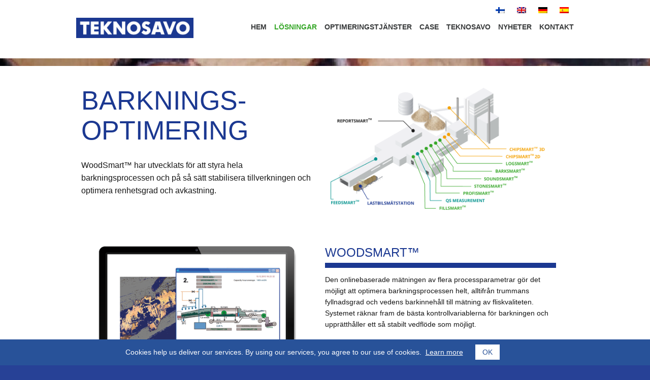

--- FILE ---
content_type: text/html; charset=UTF-8
request_url: https://teknosavo.fi/sv/barkningsoptimering/
body_size: 11273
content:
<!DOCTYPE html>
<html lang="fi">
<head>
<meta name="viewport" content="width=device-width, initial-scale=1">
<meta charset="utf-8">
<title>Barkningsoptimering | Teknosavo</title>
<style>img:is([sizes="auto" i], [sizes^="auto," i]) { contain-intrinsic-size: 3000px 1500px }</style>
<link rel="alternate" hreflang="fi" href="https://teknosavo.fi/kuorinnan-optimointi/" />
<link rel="alternate" hreflang="en" href="https://teknosavo.fi/en/debarking-optimization/" />
<link rel="alternate" hreflang="sv" href="https://teknosavo.fi/sv/barkningsoptimering/" />
<link rel="alternate" hreflang="de" href="https://teknosavo.fi/de/optimierung-der-entrindung/" />
<link rel="alternate" hreflang="es" href="https://teknosavo.fi/es/optimizacion-del-proceso-de-descortezado/" />
<link rel="alternate" hreflang="x-default" href="https://teknosavo.fi/kuorinnan-optimointi/" />
<!-- All in One SEO 4.8.2 - aioseo.com -->
<meta name="description" content="WoodSmart™ har utvecklats för att styra hela barkningsprocessen och på så sätt stabilisera tillverkningen och optimera renhetsgrad och avkastning." />
<meta name="robots" content="max-image-preview:large" />
<link rel="canonical" href="https://teknosavo.fi/sv/barkningsoptimering/" />
<meta name="generator" content="All in One SEO (AIOSEO) 4.8.2" />
<script type="application/ld+json" class="aioseo-schema">
{"@context":"https:\/\/schema.org","@graph":[{"@type":"BreadcrumbList","@id":"https:\/\/teknosavo.fi\/sv\/barkningsoptimering\/#breadcrumblist","itemListElement":[{"@type":"ListItem","@id":"https:\/\/teknosavo.fi\/sv\/#listItem","position":1,"name":"Hem","item":"https:\/\/teknosavo.fi\/sv\/","nextItem":{"@type":"ListItem","@id":"https:\/\/teknosavo.fi\/sv\/barkningsoptimering\/#listItem","name":"Barkningsoptimering"}},{"@type":"ListItem","@id":"https:\/\/teknosavo.fi\/sv\/barkningsoptimering\/#listItem","position":2,"name":"Barkningsoptimering","previousItem":{"@type":"ListItem","@id":"https:\/\/teknosavo.fi\/sv\/#listItem","name":"Hem"}}]},{"@type":"Organization","@id":"https:\/\/teknosavo.fi\/sv\/#organization","name":"Teknosavo Oy","description":"Optimized performance for wood processing","url":"https:\/\/teknosavo.fi\/sv\/","logo":{"@type":"ImageObject","url":"https:\/\/teknosavo.fi\/wp-content\/themes\/teknosavo\/img\/logo.png","@id":"https:\/\/teknosavo.fi\/sv\/barkningsoptimering\/#organizationLogo"},"image":{"@id":"https:\/\/teknosavo.fi\/sv\/barkningsoptimering\/#organizationLogo"}},{"@type":"WebPage","@id":"https:\/\/teknosavo.fi\/sv\/barkningsoptimering\/#webpage","url":"https:\/\/teknosavo.fi\/sv\/barkningsoptimering\/","name":"Barkningsoptimering | Teknosavo","description":"WoodSmart\u2122 har utvecklats f\u00f6r att styra hela barkningsprocessen och p\u00e5 s\u00e5 s\u00e4tt stabilisera tillverkningen och optimera renhetsgrad och avkastning.","inLanguage":"sv-SE","isPartOf":{"@id":"https:\/\/teknosavo.fi\/sv\/#website"},"breadcrumb":{"@id":"https:\/\/teknosavo.fi\/sv\/barkningsoptimering\/#breadcrumblist"},"image":{"@type":"ImageObject","url":"https:\/\/teknosavo.fi\/wp-content\/uploads\/2019\/04\/bg_thin_lumber_wood.jpg","@id":"https:\/\/teknosavo.fi\/sv\/barkningsoptimering\/#mainImage","width":2400,"height":23},"primaryImageOfPage":{"@id":"https:\/\/teknosavo.fi\/sv\/barkningsoptimering\/#mainImage"},"datePublished":"2018-07-31T06:52:42+03:00","dateModified":"2019-05-29T15:05:13+03:00"},{"@type":"WebSite","@id":"https:\/\/teknosavo.fi\/sv\/#website","url":"https:\/\/teknosavo.fi\/sv\/","name":"Teknosavo","description":"Optimized performance for wood processing","inLanguage":"sv-SE","publisher":{"@id":"https:\/\/teknosavo.fi\/sv\/#organization"}}]}
</script>
<!-- All in One SEO -->
<link rel='dns-prefetch' href='//fonts.googleapis.com' />
<style id='classic-theme-styles-inline-css' type='text/css'>
/*! This file is auto-generated */
.wp-block-button__link{color:#fff;background-color:#32373c;border-radius:9999px;box-shadow:none;text-decoration:none;padding:calc(.667em + 2px) calc(1.333em + 2px);font-size:1.125em}.wp-block-file__button{background:#32373c;color:#fff;text-decoration:none}
</style>
<style id='global-styles-inline-css' type='text/css'>
:root{--wp--preset--aspect-ratio--square: 1;--wp--preset--aspect-ratio--4-3: 4/3;--wp--preset--aspect-ratio--3-4: 3/4;--wp--preset--aspect-ratio--3-2: 3/2;--wp--preset--aspect-ratio--2-3: 2/3;--wp--preset--aspect-ratio--16-9: 16/9;--wp--preset--aspect-ratio--9-16: 9/16;--wp--preset--color--black: #000000;--wp--preset--color--cyan-bluish-gray: #abb8c3;--wp--preset--color--white: #ffffff;--wp--preset--color--pale-pink: #f78da7;--wp--preset--color--vivid-red: #cf2e2e;--wp--preset--color--luminous-vivid-orange: #ff6900;--wp--preset--color--luminous-vivid-amber: #fcb900;--wp--preset--color--light-green-cyan: #7bdcb5;--wp--preset--color--vivid-green-cyan: #00d084;--wp--preset--color--pale-cyan-blue: #8ed1fc;--wp--preset--color--vivid-cyan-blue: #0693e3;--wp--preset--color--vivid-purple: #9b51e0;--wp--preset--gradient--vivid-cyan-blue-to-vivid-purple: linear-gradient(135deg,rgba(6,147,227,1) 0%,rgb(155,81,224) 100%);--wp--preset--gradient--light-green-cyan-to-vivid-green-cyan: linear-gradient(135deg,rgb(122,220,180) 0%,rgb(0,208,130) 100%);--wp--preset--gradient--luminous-vivid-amber-to-luminous-vivid-orange: linear-gradient(135deg,rgba(252,185,0,1) 0%,rgba(255,105,0,1) 100%);--wp--preset--gradient--luminous-vivid-orange-to-vivid-red: linear-gradient(135deg,rgba(255,105,0,1) 0%,rgb(207,46,46) 100%);--wp--preset--gradient--very-light-gray-to-cyan-bluish-gray: linear-gradient(135deg,rgb(238,238,238) 0%,rgb(169,184,195) 100%);--wp--preset--gradient--cool-to-warm-spectrum: linear-gradient(135deg,rgb(74,234,220) 0%,rgb(151,120,209) 20%,rgb(207,42,186) 40%,rgb(238,44,130) 60%,rgb(251,105,98) 80%,rgb(254,248,76) 100%);--wp--preset--gradient--blush-light-purple: linear-gradient(135deg,rgb(255,206,236) 0%,rgb(152,150,240) 100%);--wp--preset--gradient--blush-bordeaux: linear-gradient(135deg,rgb(254,205,165) 0%,rgb(254,45,45) 50%,rgb(107,0,62) 100%);--wp--preset--gradient--luminous-dusk: linear-gradient(135deg,rgb(255,203,112) 0%,rgb(199,81,192) 50%,rgb(65,88,208) 100%);--wp--preset--gradient--pale-ocean: linear-gradient(135deg,rgb(255,245,203) 0%,rgb(182,227,212) 50%,rgb(51,167,181) 100%);--wp--preset--gradient--electric-grass: linear-gradient(135deg,rgb(202,248,128) 0%,rgb(113,206,126) 100%);--wp--preset--gradient--midnight: linear-gradient(135deg,rgb(2,3,129) 0%,rgb(40,116,252) 100%);--wp--preset--font-size--small: 13px;--wp--preset--font-size--medium: 20px;--wp--preset--font-size--large: 36px;--wp--preset--font-size--x-large: 42px;--wp--preset--spacing--20: 0.44rem;--wp--preset--spacing--30: 0.67rem;--wp--preset--spacing--40: 1rem;--wp--preset--spacing--50: 1.5rem;--wp--preset--spacing--60: 2.25rem;--wp--preset--spacing--70: 3.38rem;--wp--preset--spacing--80: 5.06rem;--wp--preset--shadow--natural: 6px 6px 9px rgba(0, 0, 0, 0.2);--wp--preset--shadow--deep: 12px 12px 50px rgba(0, 0, 0, 0.4);--wp--preset--shadow--sharp: 6px 6px 0px rgba(0, 0, 0, 0.2);--wp--preset--shadow--outlined: 6px 6px 0px -3px rgba(255, 255, 255, 1), 6px 6px rgba(0, 0, 0, 1);--wp--preset--shadow--crisp: 6px 6px 0px rgba(0, 0, 0, 1);}:where(.is-layout-flex){gap: 0.5em;}:where(.is-layout-grid){gap: 0.5em;}body .is-layout-flex{display: flex;}.is-layout-flex{flex-wrap: wrap;align-items: center;}.is-layout-flex > :is(*, div){margin: 0;}body .is-layout-grid{display: grid;}.is-layout-grid > :is(*, div){margin: 0;}:where(.wp-block-columns.is-layout-flex){gap: 2em;}:where(.wp-block-columns.is-layout-grid){gap: 2em;}:where(.wp-block-post-template.is-layout-flex){gap: 1.25em;}:where(.wp-block-post-template.is-layout-grid){gap: 1.25em;}.has-black-color{color: var(--wp--preset--color--black) !important;}.has-cyan-bluish-gray-color{color: var(--wp--preset--color--cyan-bluish-gray) !important;}.has-white-color{color: var(--wp--preset--color--white) !important;}.has-pale-pink-color{color: var(--wp--preset--color--pale-pink) !important;}.has-vivid-red-color{color: var(--wp--preset--color--vivid-red) !important;}.has-luminous-vivid-orange-color{color: var(--wp--preset--color--luminous-vivid-orange) !important;}.has-luminous-vivid-amber-color{color: var(--wp--preset--color--luminous-vivid-amber) !important;}.has-light-green-cyan-color{color: var(--wp--preset--color--light-green-cyan) !important;}.has-vivid-green-cyan-color{color: var(--wp--preset--color--vivid-green-cyan) !important;}.has-pale-cyan-blue-color{color: var(--wp--preset--color--pale-cyan-blue) !important;}.has-vivid-cyan-blue-color{color: var(--wp--preset--color--vivid-cyan-blue) !important;}.has-vivid-purple-color{color: var(--wp--preset--color--vivid-purple) !important;}.has-black-background-color{background-color: var(--wp--preset--color--black) !important;}.has-cyan-bluish-gray-background-color{background-color: var(--wp--preset--color--cyan-bluish-gray) !important;}.has-white-background-color{background-color: var(--wp--preset--color--white) !important;}.has-pale-pink-background-color{background-color: var(--wp--preset--color--pale-pink) !important;}.has-vivid-red-background-color{background-color: var(--wp--preset--color--vivid-red) !important;}.has-luminous-vivid-orange-background-color{background-color: var(--wp--preset--color--luminous-vivid-orange) !important;}.has-luminous-vivid-amber-background-color{background-color: var(--wp--preset--color--luminous-vivid-amber) !important;}.has-light-green-cyan-background-color{background-color: var(--wp--preset--color--light-green-cyan) !important;}.has-vivid-green-cyan-background-color{background-color: var(--wp--preset--color--vivid-green-cyan) !important;}.has-pale-cyan-blue-background-color{background-color: var(--wp--preset--color--pale-cyan-blue) !important;}.has-vivid-cyan-blue-background-color{background-color: var(--wp--preset--color--vivid-cyan-blue) !important;}.has-vivid-purple-background-color{background-color: var(--wp--preset--color--vivid-purple) !important;}.has-black-border-color{border-color: var(--wp--preset--color--black) !important;}.has-cyan-bluish-gray-border-color{border-color: var(--wp--preset--color--cyan-bluish-gray) !important;}.has-white-border-color{border-color: var(--wp--preset--color--white) !important;}.has-pale-pink-border-color{border-color: var(--wp--preset--color--pale-pink) !important;}.has-vivid-red-border-color{border-color: var(--wp--preset--color--vivid-red) !important;}.has-luminous-vivid-orange-border-color{border-color: var(--wp--preset--color--luminous-vivid-orange) !important;}.has-luminous-vivid-amber-border-color{border-color: var(--wp--preset--color--luminous-vivid-amber) !important;}.has-light-green-cyan-border-color{border-color: var(--wp--preset--color--light-green-cyan) !important;}.has-vivid-green-cyan-border-color{border-color: var(--wp--preset--color--vivid-green-cyan) !important;}.has-pale-cyan-blue-border-color{border-color: var(--wp--preset--color--pale-cyan-blue) !important;}.has-vivid-cyan-blue-border-color{border-color: var(--wp--preset--color--vivid-cyan-blue) !important;}.has-vivid-purple-border-color{border-color: var(--wp--preset--color--vivid-purple) !important;}.has-vivid-cyan-blue-to-vivid-purple-gradient-background{background: var(--wp--preset--gradient--vivid-cyan-blue-to-vivid-purple) !important;}.has-light-green-cyan-to-vivid-green-cyan-gradient-background{background: var(--wp--preset--gradient--light-green-cyan-to-vivid-green-cyan) !important;}.has-luminous-vivid-amber-to-luminous-vivid-orange-gradient-background{background: var(--wp--preset--gradient--luminous-vivid-amber-to-luminous-vivid-orange) !important;}.has-luminous-vivid-orange-to-vivid-red-gradient-background{background: var(--wp--preset--gradient--luminous-vivid-orange-to-vivid-red) !important;}.has-very-light-gray-to-cyan-bluish-gray-gradient-background{background: var(--wp--preset--gradient--very-light-gray-to-cyan-bluish-gray) !important;}.has-cool-to-warm-spectrum-gradient-background{background: var(--wp--preset--gradient--cool-to-warm-spectrum) !important;}.has-blush-light-purple-gradient-background{background: var(--wp--preset--gradient--blush-light-purple) !important;}.has-blush-bordeaux-gradient-background{background: var(--wp--preset--gradient--blush-bordeaux) !important;}.has-luminous-dusk-gradient-background{background: var(--wp--preset--gradient--luminous-dusk) !important;}.has-pale-ocean-gradient-background{background: var(--wp--preset--gradient--pale-ocean) !important;}.has-electric-grass-gradient-background{background: var(--wp--preset--gradient--electric-grass) !important;}.has-midnight-gradient-background{background: var(--wp--preset--gradient--midnight) !important;}.has-small-font-size{font-size: var(--wp--preset--font-size--small) !important;}.has-medium-font-size{font-size: var(--wp--preset--font-size--medium) !important;}.has-large-font-size{font-size: var(--wp--preset--font-size--large) !important;}.has-x-large-font-size{font-size: var(--wp--preset--font-size--x-large) !important;}
:where(.wp-block-post-template.is-layout-flex){gap: 1.25em;}:where(.wp-block-post-template.is-layout-grid){gap: 1.25em;}
:where(.wp-block-columns.is-layout-flex){gap: 2em;}:where(.wp-block-columns.is-layout-grid){gap: 2em;}
:root :where(.wp-block-pullquote){font-size: 1.5em;line-height: 1.6;}
</style>
<!-- <link rel='stylesheet' id='wpml-legacy-horizontal-list-0-css' href='https://teknosavo.fi/wp-content/plugins/sitepress-multilingual-cms/templates/language-switchers/legacy-list-horizontal/style.min.css?ver=1' type='text/css' media='all' /> -->
<!-- <link rel='stylesheet' id='wpml-menu-item-0-css' href='https://teknosavo.fi/wp-content/plugins/sitepress-multilingual-cms/templates/language-switchers/menu-item/style.min.css?ver=1' type='text/css' media='all' /> -->
<!-- <link rel='stylesheet' id='elementor-icons-css' href='https://teknosavo.fi/wp-content/plugins/elementor/assets/lib/eicons/css/elementor-icons.min.css?ver=5.36.0' type='text/css' media='all' /> -->
<!-- <link rel='stylesheet' id='elementor-frontend-css' href='https://teknosavo.fi/wp-content/plugins/elementor/assets/css/frontend.min.css?ver=3.28.4' type='text/css' media='all' /> -->
<link rel="stylesheet" type="text/css" href="//teknosavo.fi/wp-content/cache/wpfc-minified/f3c1k7nb/1wtta.css" media="all"/>
<link rel='stylesheet' id='elementor-post-2530-css' href='https://teknosavo.fi/wp-content/uploads/elementor/css/post-2530.css?ver=1755101755' type='text/css' media='all' />
<!-- <link rel='stylesheet' id='elementor-pro-css' href='https://teknosavo.fi/wp-content/plugins/elementor-pro/assets/css/frontend.min.css?ver=3.18.1' type='text/css' media='all' /> -->
<!-- <link rel='stylesheet' id='font-awesome-5-all-css' href='https://teknosavo.fi/wp-content/plugins/elementor/assets/lib/font-awesome/css/all.min.css?ver=3.28.4' type='text/css' media='all' /> -->
<!-- <link rel='stylesheet' id='font-awesome-4-shim-css' href='https://teknosavo.fi/wp-content/plugins/elementor/assets/lib/font-awesome/css/v4-shims.min.css?ver=3.28.4' type='text/css' media='all' /> -->
<link rel="stylesheet" type="text/css" href="//teknosavo.fi/wp-content/cache/wpfc-minified/fr4cz92p/1wtto.css" media="all"/>
<link rel='stylesheet' id='teknosavo-fonts-css' href='http://fonts.googleapis.com/css?family=Open+Sans%3A400%2C300%2C600%2C600italic%2C400italic%2C700&#038;ver=6.8.2' type='text/css' media='all' />
<!-- <link rel='stylesheet' id='teknosavo-style-min-css' href='https://teknosavo.fi/wp-content/themes/teknosavo/css/style.min.css?ver=6.8.2' type='text/css' media='all' /> -->
<!-- <link rel='stylesheet' id='teknosavo-style-css' href='https://teknosavo.fi/wp-content/themes/teknosavo/style.css?ver=6.8.2' type='text/css' media='all' /> -->
<!-- <link rel='stylesheet' id='teknosavo-nav-css' href='https://teknosavo.fi/wp-content/themes/teknosavo/css/nav.css?ver=6.8.2' type='text/css' media='all' /> -->
<!-- <link rel='stylesheet' id='elementor-gf-local-roboto-css' href='https://teknosavo.fi/wp-content/uploads/elementor/google-fonts/css/roboto.css?ver=1742967699' type='text/css' media='all' /> -->
<!-- <link rel='stylesheet' id='elementor-gf-local-robotoslab-css' href='https://teknosavo.fi/wp-content/uploads/elementor/google-fonts/css/robotoslab.css?ver=1742967703' type='text/css' media='all' /> -->
<link rel="stylesheet" type="text/css" href="//teknosavo.fi/wp-content/cache/wpfc-minified/jy3f83r0/1wtta.css" media="all"/>
<script src='//teknosavo.fi/wp-content/cache/wpfc-minified/md6y967g/1wtta.js' type="text/javascript"></script>
<!-- <script type="text/javascript" src="https://teknosavo.fi/wp-content/plugins/elementor/assets/lib/font-awesome/js/v4-shims.min.js?ver=3.28.4" id="font-awesome-4-shim-js"></script> -->
<!-- <script type="text/javascript" src="https://teknosavo.fi/wp-includes/js/jquery/jquery.min.js?ver=3.7.1" id="jquery-core-js"></script> -->
<!-- <script type="text/javascript" src="https://teknosavo.fi/wp-includes/js/jquery/jquery-migrate.min.js?ver=3.4.1" id="jquery-migrate-js"></script> -->
<!-- <script type="text/javascript" src="https://teknosavo.fi/wp-content/themes/teknosavo/js/cycle2.min.js?ver=6.8.2" id="cycle2-js"></script> -->
<link rel="https://api.w.org/" href="https://teknosavo.fi/sv/wp-json/" /><link rel="alternate" title="JSON" type="application/json" href="https://teknosavo.fi/sv/wp-json/wp/v2/pages/70" /><link rel="EditURI" type="application/rsd+xml" title="RSD" href="https://teknosavo.fi/xmlrpc.php?rsd" />
<meta name="generator" content="WordPress 6.8.2" />
<link rel='shortlink' href='https://teknosavo.fi/sv/?p=70' />
<link rel="alternate" title="oEmbed (JSON)" type="application/json+oembed" href="https://teknosavo.fi/sv/wp-json/oembed/1.0/embed?url=https%3A%2F%2Fteknosavo.fi%2Fsv%2Fbarkningsoptimering%2F" />
<link rel="alternate" title="oEmbed (XML)" type="text/xml+oembed" href="https://teknosavo.fi/sv/wp-json/oembed/1.0/embed?url=https%3A%2F%2Fteknosavo.fi%2Fsv%2Fbarkningsoptimering%2F&#038;format=xml" />
<meta name="generator" content="WPML ver:4.7.4 stt:1,18,3,2,50;" />
<meta name="generator" content="Elementor 3.28.4; features: additional_custom_breakpoints, e_local_google_fonts; settings: css_print_method-external, google_font-enabled, font_display-auto">
<style>
.e-con.e-parent:nth-of-type(n+4):not(.e-lazyloaded):not(.e-no-lazyload),
.e-con.e-parent:nth-of-type(n+4):not(.e-lazyloaded):not(.e-no-lazyload) * {
background-image: none !important;
}
@media screen and (max-height: 1024px) {
.e-con.e-parent:nth-of-type(n+3):not(.e-lazyloaded):not(.e-no-lazyload),
.e-con.e-parent:nth-of-type(n+3):not(.e-lazyloaded):not(.e-no-lazyload) * {
background-image: none !important;
}
}
@media screen and (max-height: 640px) {
.e-con.e-parent:nth-of-type(n+2):not(.e-lazyloaded):not(.e-no-lazyload),
.e-con.e-parent:nth-of-type(n+2):not(.e-lazyloaded):not(.e-no-lazyload) * {
background-image: none !important;
}
}
</style>
<link rel="icon" href="https://teknosavo.fi/wp-content/uploads/2019/06/teknosavo-favicon.jpg" sizes="32x32" />
<link rel="icon" href="https://teknosavo.fi/wp-content/uploads/2019/06/teknosavo-favicon.jpg" sizes="192x192" />
<link rel="apple-touch-icon" href="https://teknosavo.fi/wp-content/uploads/2019/06/teknosavo-favicon.jpg" />
<meta name="msapplication-TileImage" content="https://teknosavo.fi/wp-content/uploads/2019/06/teknosavo-favicon.jpg" />
</head>
<body id="top" class="wp-singular page-template-default page page-id-70 wp-theme-teknosavo elementor-default elementor-kit-2530 elementor-page elementor-page-70">
<div id="wrapper">
<header id="header">
<div class="inside">
<section class="ce_image logo block">
<figure class="image_container">
<a href="https://teknosavo.fi/sv/" title="">
<img src="https://teknosavo.fi/wp-content/themes/teknosavo/img/logo.png" width="251" height="43" alt="">
</a>
</figure>
</section>
<!-- indexer::stop -->
<!-- indexer::continue -->
<!-- indexer::stop -->
<nav class="mod_navigation block" id="mobilenavi">
<input type="checkbox" id="menu-toggle">
<label for="menu-toggle"></label>
<ul id="menu-main-navigation-swedish" class="level_1"><li id="menu-item-1447" class="menu-item menu-item-type-post_type menu-item-object-page menu-item-home menu-item-1447"><a href="https://teknosavo.fi/sv/">Hem</a></li>
<li id="menu-item-1448" class="menu-item menu-item-type-post_type menu-item-object-page current-menu-ancestor current-menu-parent current_page_parent current_page_ancestor menu-item-has-children menu-item-1448"><a href="https://teknosavo.fi/sv/losningar/">Lösningar</a><input type="checkbox" id="level_23b22a59d5ba001fda1df1735225f79d"><label for="level_23b22a59d5ba001fda1df1735225f79d"></label>
<ul class="sub-menu">
<li class="back"><label for="level_23b22a59d5ba001fda1df1735225f79d"></label><a href="#" class="back">Menu</a></li>	<li id="menu-item-1449" class="menu-item menu-item-type-post_type menu-item-object-page menu-item-1449"><a href="https://teknosavo.fi/sv/onlinebaserade-matsystem/">Onlinebaserade mätsystem</a></li>
<li id="menu-item-1450" class="menu-item menu-item-type-post_type menu-item-object-page current-menu-item page_item page-item-70 current_page_item menu-item-1450"><a href="https://teknosavo.fi/sv/barkningsoptimering/" aria-current="page">Barkningsoptimering</a></li>
<li id="menu-item-1451" class="menu-item menu-item-type-post_type menu-item-object-page menu-item-1451"><a href="https://teknosavo.fi/sv/volymmaetning/">Volymmätning</a></li>
<li id="menu-item-1452" class="menu-item menu-item-type-post_type menu-item-object-page menu-item-1452"><a href="https://teknosavo.fi/sv/datainsamling-och-rapportering/">Datainsamling och rapportering</a></li>
<li id="menu-item-1453" class="menu-item menu-item-type-post_type menu-item-object-page menu-item-1453"><a href="https://teknosavo.fi/sv/overvakning-av-fliskvalitet/">Övervakning av fliskvalitet</a></li>
</ul>
</li>
<li id="menu-item-1454" class="menu-item menu-item-type-post_type menu-item-object-page menu-item-1454"><a href="https://teknosavo.fi/sv/optimeringstjanster/">Optimeringstjänster</a></li>
<li id="menu-item-1455" class="menu-item menu-item-type-post_type menu-item-object-page menu-item-1455"><a href="https://teknosavo.fi/sv/case/">Case</a></li>
<li id="menu-item-1472" class="menu-item menu-item-type-post_type menu-item-object-page menu-item-1472"><a href="https://teknosavo.fi/sv/teknosavo-91/">Teknosavo</a></li>
<li id="menu-item-1473" class="menu-item menu-item-type-taxonomy menu-item-object-category menu-item-has-children menu-item-1473"><a href="https://teknosavo.fi/sv/category/nyheter/">Nyheter</a><input type="checkbox" id="level_4b66b4128f53fac7ee23d83da2b4c74e"><label for="level_4b66b4128f53fac7ee23d83da2b4c74e"></label>
<ul class="sub-menu">
<li class="back"><label for="level_4b66b4128f53fac7ee23d83da2b4c74e"></label><a href="#" class="back">Menu</a></li>	<li id="menu-item-1474" class="menu-item menu-item-type-post_type menu-item-object-page menu-item-1474"><a href="https://teknosavo.fi/sv/publikationer/">Publikationer</a></li>
</ul>
</li>
<li id="menu-item-1475" class="menu-item menu-item-type-post_type menu-item-object-page menu-item-1475"><a href="https://teknosavo.fi/sv/de-kontakt/">Kontakt</a></li>
<li id="menu-item-wpml-ls-35-sv" class="menu-item wpml-ls-slot-35 wpml-ls-item wpml-ls-item-sv wpml-ls-current-language wpml-ls-menu-item menu-item-type-wpml_ls_menu_item menu-item-object-wpml_ls_menu_item menu-item-has-children menu-item-wpml-ls-35-sv"><a href="https://teknosavo.fi/sv/barkningsoptimering/" title="Byt till "><img
class="wpml-ls-flag"
src="https://teknosavo.fi/wp-content/plugins/sitepress-multilingual-cms/res/flags/sv.png"
alt="Svenska"
width=18
height=12
/></a><input type="checkbox" id="level_75ead1f493af384d1d1c4dd2e0b62ce8"><label for="level_75ead1f493af384d1d1c4dd2e0b62ce8"></label>
<ul class="sub-menu">
<li class="back"><label for="level_75ead1f493af384d1d1c4dd2e0b62ce8"></label><a href="#" class="back">Menu</a></li>	<li id="menu-item-wpml-ls-35-fi" class="menu-item wpml-ls-slot-35 wpml-ls-item wpml-ls-item-fi wpml-ls-menu-item wpml-ls-first-item menu-item-type-wpml_ls_menu_item menu-item-object-wpml_ls_menu_item menu-item-wpml-ls-35-fi"><a href="https://teknosavo.fi/kuorinnan-optimointi/" title="Byt till "><img
class="wpml-ls-flag"
src="https://teknosavo.fi/wp-content/plugins/sitepress-multilingual-cms/res/flags/fi.png"
alt="Finska"
width=18
height=12
/></a></li>
<li id="menu-item-wpml-ls-35-en" class="menu-item wpml-ls-slot-35 wpml-ls-item wpml-ls-item-en wpml-ls-menu-item menu-item-type-wpml_ls_menu_item menu-item-object-wpml_ls_menu_item menu-item-wpml-ls-35-en"><a href="https://teknosavo.fi/en/debarking-optimization/" title="Byt till "><img
class="wpml-ls-flag"
src="https://teknosavo.fi/wp-content/plugins/sitepress-multilingual-cms/res/flags/en.png"
alt="Engelska"
width=18
height=12
/></a></li>
<li id="menu-item-wpml-ls-35-de" class="menu-item wpml-ls-slot-35 wpml-ls-item wpml-ls-item-de wpml-ls-menu-item menu-item-type-wpml_ls_menu_item menu-item-object-wpml_ls_menu_item menu-item-wpml-ls-35-de"><a href="https://teknosavo.fi/de/optimierung-der-entrindung/" title="Byt till "><img
class="wpml-ls-flag"
src="https://teknosavo.fi/wp-content/plugins/sitepress-multilingual-cms/res/flags/de.png"
alt="Tyska"
width=18
height=12
/></a></li>
<li id="menu-item-wpml-ls-35-es" class="menu-item wpml-ls-slot-35 wpml-ls-item wpml-ls-item-es wpml-ls-menu-item wpml-ls-last-item menu-item-type-wpml_ls_menu_item menu-item-object-wpml_ls_menu_item menu-item-wpml-ls-35-es"><a href="https://teknosavo.fi/es/optimizacion-del-proceso-de-descortezado/" title="Byt till "><img
class="wpml-ls-flag"
src="https://teknosavo.fi/wp-content/plugins/sitepress-multilingual-cms/res/flags/es.png"
alt="Spanska"
width=18
height=12
/></a></li>
</ul>
</li>
</ul>                        <a id="skipNavigation3" class="invisible">&nbsp;</a>
</nav>
<!-- indexer::continue -->
</div>
</header>
<div id="container">
<div id="main">
<div class="inside">
<div class="mod_article imgText first block" id="kuvabanneri">
<div class="content">
<section class="ce_text last block">
<div class="text"></div>
<img loading="lazy" width="2400" height="23" src="https://teknosavo.fi/wp-content/uploads/2019/04/bg_thin_lumber_wood.jpg" class="attachment-post-thumbnail size-post-thumbnail wp-post-image" alt="" decoding="async" srcset="https://teknosavo.fi/wp-content/uploads/2019/04/bg_thin_lumber_wood.jpg 2400w, https://teknosavo.fi/wp-content/uploads/2019/04/bg_thin_lumber_wood-300x3.jpg 300w, https://teknosavo.fi/wp-content/uploads/2019/04/bg_thin_lumber_wood-768x7.jpg 768w, https://teknosavo.fi/wp-content/uploads/2019/04/bg_thin_lumber_wood-1024x10.jpg 1024w" sizes="(max-width: 2400px) 100vw, 2400px" />            <figure style="display:none"></figure>
</section>
</div>
</div>                        <div class="mod_article block" id="">
<div class="content">		<div data-elementor-type="wp-post" data-elementor-id="70" class="elementor elementor-70" data-elementor-post-type="page">
<section class="elementor-section elementor-top-section elementor-element elementor-element-555e2ae8f55c577de01c35ee74ae0cf4 elementor-section-boxed elementor-section-height-default elementor-section-height-default" data-id="555e2ae8f55c577de01c35ee74ae0cf4" data-element_type="section">
<div class="elementor-container elementor-column-gap-default">
<div class="elementor-column elementor-col- elementor-top-column elementor-element elementor-element-db5952c8ed622be8a2eb0ef9d26e5d29 mod_articlehide_mobile" data-id="db5952c8ed622be8a2eb0ef9d26e5d29" data-element_type="column" id="kuvabanneri">
<div class="elementor-widget-wrap">
</div>
</div>
</div>
</section>
<section class="elementor-section elementor-top-section elementor-element elementor-element-2496cab33b7e2b9d219e89bc2f8c2548 elementor-section-boxed elementor-section-height-default elementor-section-height-default" data-id="2496cab33b7e2b9d219e89bc2f8c2548" data-element_type="section">
<div class="elementor-container elementor-column-gap-default">
<div class="elementor-column elementor-col- elementor-top-column elementor-element elementor-element-d788dccb76a73640f3ea758088b4deff mod_articleinfoBg" data-id="d788dccb76a73640f3ea758088b4deff" data-element_type="column">
<div class="elementor-widget-wrap elementor-element-populated">
<div class="elementor-element elementor-element-5b59cb236338369a10aeb416033685fc g2 ingressi block ce_text elementor-widget elementor-widget-text-editor" data-id="5b59cb236338369a10aeb416033685fc" data-element_type="widget" data-widget_type="text-editor.default">
<div class="elementor-widget-container">
<h1>BARKNINGS-<br>OPTIMERING</h1>
<p class="p1">WoodSmart™&nbsp;har utvecklats för att styra hela barkningsprocessen och på så sätt stabilisera tillverkningen och optimera renhetsgrad och avkastning.</p>								</div>
</div>
<div class="elementor-element elementor-element-327456df4710e2f7d1437df24e1bcf9a g2 block ce_text elementor-widget elementor-widget-text-editor" data-id="327456df4710e2f7d1437df24e1bcf9a" data-element_type="widget" data-widget_type="text-editor.default">
<div class="elementor-widget-container">
<p><img fetchpriority="high" fetchpriority="high" decoding="async" src="https://teknosavo.fi/wp-content/uploads/2019/04/sv-smart-products-teknosavo.png" alt="" width="554" height="327"></p>								</div>
</div>
<div class="elementor-element elementor-element-7e58fc1308e72125b25f179304451615  block ce_html elementor-widget elementor-widget-html" data-id="7e58fc1308e72125b25f179304451615" data-element_type="widget" data-widget_type="html.default">
<div class="elementor-widget-container">
<div style="clear:both;"></div>				</div>
</div>
<div class="elementor-element elementor-element-90d2197d4a0c937ab93d63da5b157034 g2 block ce_text elementor-widget elementor-widget-text-editor" data-id="90d2197d4a0c937ab93d63da5b157034" data-element_type="widget" data-widget_type="text-editor.default">
<div class="elementor-widget-container">
<p><img decoding="async" style="display: block; margin-left: auto; margin-right: auto;" src="https://teknosavo.fi/wp-content/uploads/2019/04/woodsmart_naytto.png" alt="" width="390" height="355"></p>								</div>
</div>
<div class="elementor-element elementor-element-a4e72493c0f3f8b8b76b78cca780912f g2 blue block ce_text elementor-widget elementor-widget-text-editor" data-id="a4e72493c0f3f8b8b76b78cca780912f" data-element_type="widget" data-widget_type="text-editor.default">
<div class="elementor-widget-container">
<h5 class="p1">WOODSMART™</h5>
<p>Den onlinebaserade mätningen av flera processparametrar gör det möjligt att optimera barkningsprocessen helt, alltifrån trummans fyllnadsgrad och vedens barkinnehåll till mätning av fliskvaliteten. Systemet räknar fram de bästa kontrollvariablerna för barkningen och upprätthåller ett så stabilt vedflöde som möjligt.</p>
<p>Onlinebaserad mätning av olika processparametrar har flera stora fördelar och gör det möjligt att optimera barkningsprocessen fullt ut. WoodSmart™ kan installeras i befintliga eller nya barkningsanläggningar.</p>								</div>
</div>
</div>
</div>
</div>
</section>
</div>
                                        </div>
</div>  
</div>
</div>
</div>
<footer id="footer">
<div class="inside wrapper">
<div data-elementor-type="section" data-elementor-id="1222" class="elementor elementor-1222 elementor-1228" data-elementor-post-type="elementor_library">
<div class="elementor-section-wrap">
<section class="elementor-section elementor-top-section elementor-element elementor-element-fc1731d4f71113d9784bd6696ea04e97 elementor-section-boxed elementor-section-height-default elementor-section-height-default" data-id="fc1731d4f71113d9784bd6696ea04e97" data-element_type="section">
<div class="elementor-container elementor-column-gap-default">
<div class="elementor-column elementor-col-100 elementor-top-column elementor-element elementor-element-9371f5a6c8bb992ea0d8a52fa890bb0d mod_article" data-id="9371f5a6c8bb992ea0d8a52fa890bb0d" data-element_type="column">
<div class="elementor-widget-wrap">
</div>
</div>
</div>
</section>
<section class="elementor-section elementor-top-section elementor-element elementor-element-7286f1e elementor-section-boxed elementor-section-height-default elementor-section-height-default" data-id="7286f1e" data-element_type="section">
<div class="elementor-container elementor-column-gap-default">
<div class="elementor-column elementor-col-25 elementor-top-column elementor-element elementor-element-9855c84" data-id="9855c84" data-element_type="column">
<div class="elementor-widget-wrap elementor-element-populated">
<div class="elementor-element elementor-element-0080762e5fb2f536dc9bbeb6dd81fb5a elementor-widget elementor-widget-text-editor" data-id="0080762e5fb2f536dc9bbeb6dd81fb5a" data-element_type="widget" data-widget_type="text-editor.default">
<div class="elementor-widget-container">
<h6>Kontaktuppgifter</h6><p>TEKNOSAVO OY<br />Vipusenkatu 15, <br />57200 Savonlinna</p><p><img loading="lazy" class="alignnone  wp-image-4021" src="https://teknosavo.fi/wp-content/uploads/2024/08/KL-Menestyjat-Sinetti-2024-SE-RGB-200px.png" alt="" width="106" height="106" /></p>								</div>
</div>
</div>
</div>
<div class="elementor-column elementor-col-25 elementor-top-column elementor-element elementor-element-5d32d98" data-id="5d32d98" data-element_type="column">
<div class="elementor-widget-wrap elementor-element-populated">
<div class="elementor-element elementor-element-342e7ae175a3b6fdba37566788f46ded elementor-widget elementor-widget-text-editor" data-id="342e7ae175a3b6fdba37566788f46ded" data-element_type="widget" data-widget_type="text-editor.default">
<div class="elementor-widget-container">
<h6>FÖRSÄLJNING</h6><p>Tel. +358 15 477 0700<br /><a href="mailto:sales@teknosavo.fi">sales@teknosavo.fi</a></p><h6>OM OSS</h6><p><a title="Mer information" href="https://teknosavo.fi/sv/teknosavo-91/">Mer information »</a></p><p><a title="Cookie policy" href="https://teknosavo.fi/en/cookies/">Cookie policy »</a></p><p><a title="Teknosavo LinkedIn" href="https://www.linkedin.com/company/teknosavo/" target="_blank" rel="noopener"><img loading="lazy" src="https://teknosavo.fi/wp-content/uploads/2019/04/In-2CRev-59px-TM.png" alt="" width="30" height="25" /></a></p>								</div>
</div>
</div>
</div>
<div class="elementor-column elementor-col-50 elementor-top-column elementor-element elementor-element-8ab367d" data-id="8ab367d" data-element_type="column">
<div class="elementor-widget-wrap elementor-element-populated">
<section class="elementor-section elementor-inner-section elementor-element elementor-element-6199980 elementor-section-boxed elementor-section-height-default elementor-section-height-default" data-id="6199980" data-element_type="section">
<div class="elementor-container elementor-column-gap-no">
<div class="elementor-column elementor-col-50 elementor-inner-column elementor-element elementor-element-2eae13f" data-id="2eae13f" data-element_type="column">
<div class="elementor-widget-wrap elementor-element-populated">
<div class="elementor-element elementor-element-4aec0fba72c73152200ccbbc6e9c4922 elementor-widget elementor-widget-text-editor" data-id="4aec0fba72c73152200ccbbc6e9c4922" data-element_type="widget" data-widget_type="text-editor.default">
<div class="elementor-widget-container">
<h6><a title="LADDA NER BROSCHYRER" href="https://teknosavo.fi/wp-content/uploads/2019/04/teknosavo_brochure_2015.pdf" target="_blank">LADDA NER <br>BROSCHYRER</a></h6>								</div>
</div>
</div>
</div>
<div class="elementor-column elementor-col-50 elementor-inner-column elementor-element elementor-element-d017ba4" data-id="d017ba4" data-element_type="column">
<div class="elementor-widget-wrap elementor-element-populated">
<div class="elementor-element elementor-element-577501bd70e03dd68137c69817967c61 elementor-widget elementor-widget-text-editor" data-id="577501bd70e03dd68137c69817967c61" data-element_type="widget" data-widget_type="text-editor.default">
<div class="elementor-widget-container">
<h6><a title="LÄS WOODCHIP TIDNING" href="https://teknosavo.fi/wp-content/uploads/2019/06/Woodchip-2019-ENG.pdf" target="_blank" rel="noopener">LÄS WOODCHIP<br />TIDSKIRFT<br /></a></h6>								</div>
</div>
</div>
</div>
</div>
</section>
<div class="elementor-element elementor-element-fe0376fdc1a6dcbcc637cf58cd26bc28 elementor-widget elementor-widget-text-editor" data-id="fe0376fdc1a6dcbcc637cf58cd26bc28" data-element_type="widget" data-widget_type="text-editor.default">
<div class="elementor-widget-container">
<h6><a href="https://teknosavo.fi/sv/teknosavo-91/">GENOM HÖGKVALITATIVA PROCESSER BIDRAR <img loading="lazy" style="float: right;" src="https://teknosavo.fi/wp-content/uploads/2021/09/Sertifikaatti-DNV-ISO9001-2021-eng.png" alt="ISO 9001" width="94" height="87" />TEKNOSAVO EFFEKTIVT TILL EN HÖG KVALITET PÅ TILLVERKNING OCH TJÄNSTER.</a></h6>
&nbsp;								</div>
</div>
</div>
</div>
</div>
</section>
</div>
</div>
</div>
</footer>
</div>
<script type="speculationrules">
{"prefetch":[{"source":"document","where":{"and":[{"href_matches":"\/sv\/*"},{"not":{"href_matches":["\/wp-*.php","\/wp-admin\/*","\/wp-content\/uploads\/*","\/wp-content\/*","\/wp-content\/plugins\/*","\/wp-content\/themes\/teknosavo\/*","\/sv\/*\\?(.+)"]}},{"not":{"selector_matches":"a[rel~=\"nofollow\"]"}},{"not":{"selector_matches":".no-prefetch, .no-prefetch a"}}]},"eagerness":"conservative"}]}
</script>
<script>
const lazyloadRunObserver = () => {
const lazyloadBackgrounds = document.querySelectorAll( `.e-con.e-parent:not(.e-lazyloaded)` );
const lazyloadBackgroundObserver = new IntersectionObserver( ( entries ) => {
entries.forEach( ( entry ) => {
if ( entry.isIntersecting ) {
let lazyloadBackground = entry.target;
if( lazyloadBackground ) {
lazyloadBackground.classList.add( 'e-lazyloaded' );
}
lazyloadBackgroundObserver.unobserve( entry.target );
}
});
}, { rootMargin: '200px 0px 200px 0px' } );
lazyloadBackgrounds.forEach( ( lazyloadBackground ) => {
lazyloadBackgroundObserver.observe( lazyloadBackground );
} );
};
const events = [
'DOMContentLoaded',
'elementor/lazyload/observe',
];
events.forEach( ( event ) => {
document.addEventListener( event, lazyloadRunObserver );
} );
</script>
<link rel='stylesheet' id='elementor-post-1222-css' href='https://teknosavo.fi/wp-content/uploads/elementor/css/post-1222.css?ver=1755101986' type='text/css' media='all' />
<script type="text/javascript" src="https://teknosavo.fi/wp-content/plugins/wf-cookie-consent/js/cookiechoices.min.js?ver=6.8.2" id="wf-cookie-consent-cookiechoices-js"></script>
<script type="text/javascript" src="https://teknosavo.fi/wp-content/plugins/elementor-pro/assets/js/webpack-pro.runtime.min.js?ver=3.18.1" id="elementor-pro-webpack-runtime-js"></script>
<script type="text/javascript" src="https://teknosavo.fi/wp-content/plugins/elementor/assets/js/webpack.runtime.min.js?ver=3.28.4" id="elementor-webpack-runtime-js"></script>
<script type="text/javascript" src="https://teknosavo.fi/wp-content/plugins/elementor/assets/js/frontend-modules.min.js?ver=3.28.4" id="elementor-frontend-modules-js"></script>
<script type="text/javascript" src="https://teknosavo.fi/wp-includes/js/dist/hooks.min.js?ver=4d63a3d491d11ffd8ac6" id="wp-hooks-js"></script>
<script type="text/javascript" src="https://teknosavo.fi/wp-includes/js/dist/i18n.min.js?ver=5e580eb46a90c2b997e6" id="wp-i18n-js"></script>
<script type="text/javascript" id="wp-i18n-js-after">
/* <![CDATA[ */
wp.i18n.setLocaleData( { 'text direction\u0004ltr': [ 'ltr' ] } );
/* ]]> */
</script>
<script type="text/javascript" id="elementor-pro-frontend-js-before">
/* <![CDATA[ */
var ElementorProFrontendConfig = {"ajaxurl":"https:\/\/teknosavo.fi\/wp-admin\/admin-ajax.php","nonce":"cbea5d2bdd","urls":{"assets":"https:\/\/teknosavo.fi\/wp-content\/plugins\/elementor-pro\/assets\/","rest":"https:\/\/teknosavo.fi\/sv\/wp-json\/"},"shareButtonsNetworks":{"facebook":{"title":"Facebook","has_counter":true},"twitter":{"title":"Twitter"},"linkedin":{"title":"LinkedIn","has_counter":true},"pinterest":{"title":"Pinterest","has_counter":true},"reddit":{"title":"Reddit","has_counter":true},"vk":{"title":"VK","has_counter":true},"odnoklassniki":{"title":"OK","has_counter":true},"tumblr":{"title":"Tumblr"},"digg":{"title":"Digg"},"skype":{"title":"Skype"},"stumbleupon":{"title":"StumbleUpon","has_counter":true},"mix":{"title":"Mix"},"telegram":{"title":"Telegram"},"pocket":{"title":"Pocket","has_counter":true},"xing":{"title":"XING","has_counter":true},"whatsapp":{"title":"WhatsApp"},"email":{"title":"Email"},"print":{"title":"Print"}},
"facebook_sdk":{"lang":"sv_SE","app_id":""},"lottie":{"defaultAnimationUrl":"https:\/\/teknosavo.fi\/wp-content\/plugins\/elementor-pro\/modules\/lottie\/assets\/animations\/default.json"}};
/* ]]> */
</script>
<script type="text/javascript" src="https://teknosavo.fi/wp-content/plugins/elementor-pro/assets/js/frontend.min.js?ver=3.18.1" id="elementor-pro-frontend-js"></script>
<script type="text/javascript" src="https://teknosavo.fi/wp-includes/js/jquery/ui/core.min.js?ver=1.13.3" id="jquery-ui-core-js"></script>
<script type="text/javascript" id="elementor-frontend-js-before">
/* <![CDATA[ */
var elementorFrontendConfig = {"environmentMode":{"edit":false,"wpPreview":false,"isScriptDebug":false},"i18n":{"shareOnFacebook":"Dela p\u00e5 Facebook","shareOnTwitter":"Dela p\u00e5 Twitter","pinIt":"F\u00e4st det","download":"Ladda ner","downloadImage":"Ladda ner bild","fullscreen":"Helsk\u00e4rm","zoom":"Zoom","share":"Dela","playVideo":"Spela videoklipp","previous":"F\u00f6reg\u00e5ende","next":"N\u00e4sta","close":"St\u00e4ng","a11yCarouselPrevSlideMessage":"F\u00f6reg\u00e5ende bild","a11yCarouselNextSlideMessage":"N\u00e4sta bild","a11yCarouselFirstSlideMessage":"Detta \u00e4r f\u00f6rsta bilden","a11yCarouselLastSlideMessage":"Detta \u00e4r sista bilden","a11yCarouselPaginationBulletMessage":"G\u00e5 till bild"},"is_rtl":false,"breakpoints":{"xs":0,"sm":480,"md":768,"lg":1025,"xl":1440,"xxl":1600},"responsive":{"breakpoints":{"mobile":{"label":"Mobilt portr\u00e4ttl\u00e4ge","value":767,"default_value":767,"direction":"max","is_enabled":true},"mobile_extra":{"label":"Mobil liggande","value":880,"default_value":880,"direction":"max","is_enabled":false},"tablet":{"label":"St\u00e5ende p\u00e5 l\u00e4splatta","value":1024,"default_value":1024,"direction":"max","is_enabled":true},"tablet_extra":{"label":"Liggande p\u00e5 l\u00e4splatta","value":1200,"default_value":1200,"direction":"max","is_enabled":false},"laptop":{"label":"B\u00e4rbar dator","value":1366,"default_value":1366,"direction":"max","is_enabled":false},"widescreen":{"label":"Widescreen","value":2400,"default_value":2400,"direction":"min","is_enabled":false}},
"hasCustomBreakpoints":false},"version":"3.28.4","is_static":false,"experimentalFeatures":{"additional_custom_breakpoints":true,"e_local_google_fonts":true,"theme_builder_v2":true,"editor_v2":true,"home_screen":true,"page-transitions":true,"notes":true,"form-submissions":true,"e_scroll_snap":true},"urls":{"assets":"https:\/\/teknosavo.fi\/wp-content\/plugins\/elementor\/assets\/","ajaxurl":"https:\/\/teknosavo.fi\/wp-admin\/admin-ajax.php","uploadUrl":"https:\/\/teknosavo.fi\/wp-content\/uploads"},"nonces":{"floatingButtonsClickTracking":"f22d7d1c37"},"swiperClass":"swiper","settings":{"page":[],"editorPreferences":[]},"kit":{"global_image_lightbox":"yes","active_breakpoints":["viewport_mobile","viewport_tablet"],"lightbox_enable_counter":"yes","lightbox_enable_fullscreen":"yes","lightbox_enable_zoom":"yes","lightbox_enable_share":"yes","lightbox_title_src":"title","lightbox_description_src":"description"},"post":{"id":70,"title":"Barkningsoptimering%20%7C%20Teknosavo","excerpt":"","featuredImage":"https:\/\/teknosavo.fi\/wp-content\/uploads\/2019\/04\/bg_thin_lumber_wood-1024x10.jpg"}};
/* ]]> */
</script>
<script type="text/javascript" src="https://teknosavo.fi/wp-content/plugins/elementor/assets/js/frontend.min.js?ver=3.28.4" id="elementor-frontend-js"></script>
<script type="text/javascript" src="https://teknosavo.fi/wp-content/plugins/elementor-pro/assets/js/preloaded-elements-handlers.min.js?ver=3.18.1" id="pro-preloaded-elements-handlers-js"></script>
<script type="text/javascript">
window._wfCookieConsentSettings = {"wf_cookietext":"Cookies help us deliver our services. By using our services, you agree to our use of cookies.","wf_dismisstext":"OK","wf_linktext":"Learn more","wf_linkhref":"https:\/\/teknosavo.fi\/en\/cookies\/","wf_position":"bottom","language":"sv"};
</script>
</body>
</html><!-- WP Fastest Cache file was created in 2.730 seconds, on 14.8.2025 @ 05:58 --><!-- via php -->

--- FILE ---
content_type: text/css
request_url: https://teknosavo.fi/wp-content/uploads/elementor/css/post-1222.css?ver=1755101986
body_size: -6
content:
.elementor-1222 .elementor-element.elementor-element-6199980{margin-top:0px;margin-bottom:25px;}